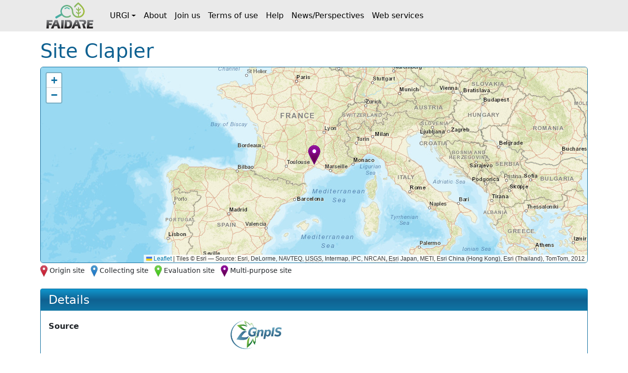

--- FILE ---
content_type: text/html;charset=UTF-8
request_url: https://urgi.versailles.inrae.fr/faidare/sites/dXJuOklOUkFFLVVSR0kvbG9jYXRpb24vNDAyNzI=
body_size: 1637
content:
<!DOCTYPE html>

<html
  lang="fr"
>
  <head>
    <title>Site Clapier</title>

    <meta http-equiv="Content-Type" content="text/html; charset=UTF-8" />
    <meta content="width=device-width, initial-scale=1" name="viewport" />

    <link href="/faidare/resources/style.bd78ec1eca4522b2c456.css" rel="stylesheet" />

    <link
      rel="shortcut icon"
      href="/faidare/resources/images/favicon.ico"
      type="image/x-icon"
    />
  </head>

  <body>
    <nav class="navbar navbar-expand-lg navbar-light py-0">
      <div class="container">
        <a
          class="navbar-brand d-flex align-items-center p-2"
          href="https://urgi.versailles.inrae.fr/faidare"
        >
          <img src="/faidare/resources/images/logo.png" style="height: 56px" />
        </a>
        <button
          class="navbar-toggler"
          type="button"
          data-bs-toggle="collapse"
          data-bs-target="#navbarContent"
          aria-controls="navbarContent"
          aria-expanded="false"
          aria-label="Toggle navigation"
        >
          <span class="navbar-toggler-icon"></span>
        </button>
        <div class="collapse navbar-collapse" id="navbarContent">
          <ul class="navbar-nav me-auto">
            
              
              <li
                class="nav-item dropdown"
              >
                <a
                  class="nav-link dropdown-toggle d-flex align-items-center"
                  id="navbar-dropdown-navbar.urgi"
                  href="#"
                  role="button"
                  data-bs-toggle="dropdown"
                  aria-expanded="false"
                >URGI</a>
                <ul
                  class="dropdown-menu"
                  aria-labelledby="navbar-dropdown-navbar.urgi"
                >
                  <li>
                    <a
                      class="dropdown-item"
                      href="https://urgi.versailles.inrae.fr"
                    >Home</a>
                  </li>
                  <li>
                    <a
                      class="dropdown-item"
                      href="https://urgi.versailles.inrae.fr/About-us/News"
                    >News</a>
                  </li>
                  <li>
                    <a
                      class="dropdown-item"
                      href="https://urgi.versailles.inrae.fr/About-us"
                    >About us</a>
                  </li>
                </ul>
              </li>
            
              <li class="nav-item">
                <a
                  class="nav-link d-flex align-items-center"
                  href="https://urgi.versailles.inrae.fr/faidare/about"
                >About</a>
              </li>
              
            
              <li class="nav-item">
                <a
                  class="nav-link d-flex align-items-center"
                  href="https://urgi.versailles.inrae.fr/faidare/join"
                >Join us</a>
              </li>
              
            
              <li class="nav-item">
                <a
                  class="nav-link d-flex align-items-center"
                  href="https://urgi.versailles.inrae.fr/faidare/legal"
                >Terms of use</a>
              </li>
              
            
              <li class="nav-item">
                <a
                  class="nav-link d-flex align-items-center"
                  href="https://urgi.versailles.inrae.fr/faidare/help"
                >Help</a>
              </li>
              
            
              <li class="nav-item">
                <a
                  class="nav-link d-flex align-items-center"
                  href="https://urgi.versailles.inrae.fr/faidare/news"
                >News/Perspectives</a>
              </li>
              
            
              <li class="nav-item">
                <a
                  class="nav-link d-flex align-items-center"
                  href="https://urgi.versailles.inrae.fr/faidare/swagger-ui/index.html"
                >Web services</a>
              </li>
              
            
          </ul>
        </div>
      </div>
    </nav>
    <div class="container mt-3">
      <main>
      <h1>Site Clapier</h1>

      <div id="map-container" class="d-none">
      <div id="map" class="border rounded"></div>
      <div class="map-legend mt-1 small">
        <img src="/faidare/resources/images/marker-icon-red.png" id="red" />
        <label for="red" class="me-2">Origin site</label>
        <img src="/faidare/resources/images/marker-icon-blue.png" id="blue" />
        <label for="blue" class="me-2">Collecting site</label>
        <img src="/faidare/resources/images/marker-icon-green.png" id="green" />
        <label for="green" class="me-2">Evaluation site</label>
        <img src="/faidare/resources/images/marker-icon-purple.png" id="purple" />
        <label for="purple">Multi-purpose site</label>
      </div>
    </div>

      <div class="f-card mt-4">
        <h2>Details</h2>
        <div class="f-card-body">
          

          
      
        <div class="row f-row">
      <div class="col-md-4 label pb-1 pb-md-0">Source</div>
      <div class="col">
        <a class="source" target="_blank" href="https://urgi.versailles.inrae.fr/gnpis">
            <img
              class="img-fluid"
              style="max-height: 60px"
              src="https://urgi.versailles.inrae.fr/files/faidare/logo/GnpIS.png"
              alt="URGI GnpIS logo"
            />
          </a>
      </div>
    </div>
      

      
    

          
          <div
      class="row f-row"
    >
      <div class="col-md-4 label pb-1 pb-md-0">Type</div>
      <div class="col">Origin location</div>
    </div>
          
          
          
          <div
      class="row f-row"
    >
      <div class="col-md-4 label pb-1 pb-md-0">Coordinates precision</div>
      <div class="col">Site</div>
    </div>
          
            <div
      class="row f-row"
    >
      <div class="col-md-4 label pb-1 pb-md-0">Latitude</div>
      <div class="col">43.672 — 43°40&#39;17 N</div>
    </div>
          
          
            <div
      class="row f-row"
    >
      <div class="col-md-4 label pb-1 pb-md-0">Longitude</div>
      <div class="col">3.89 — 3°53&#39;22 E</div>
    </div>
          
          <div
      class="row f-row"
    >
      <div class="col-md-4 label pb-1 pb-md-0">Geographical location</div>
      <div class="col">Clapier (Le) &gt; Aveyron &gt; Midi-Pyrenees &gt; Occitanie &gt; France &gt; Western Europe &gt; Europe</div>
    </div>
          

          

          <div
      class="row f-row"
    >
      <div class="col-md-4 label pb-1 pb-md-0">Altitude</div>
      <div class="col">650.0</div>
    </div>
          
          
          
          
          
          
          
        </div>
      </div>

      

      
    </main>
    </div>
    <script type="text/javascript" src="/faidare/resources/script.900ddb7f2e6c66f0b8d6.js"></script>
    <script>
      faidare.initializeMap({
        contextPath: "\/faidare",
        locations: [{"locationDbId":"dXJuOklOUkFFLVVSR0kvbG9jYXRpb24vNDAyNzI=","locationType":"Origin location","locationName":"Clapier","latitude":43.671665,"longitude":3.889722}]
      });
    </script>
  </body>
</html>
